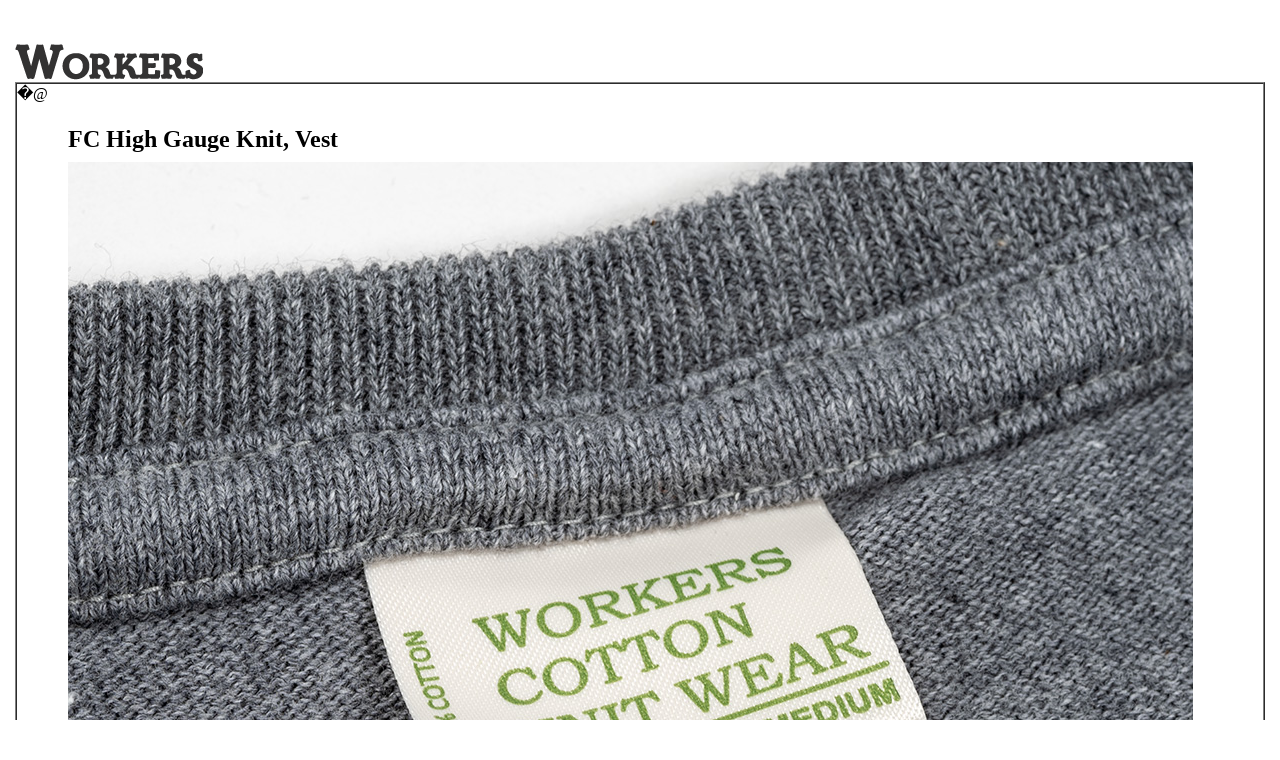

--- FILE ---
content_type: text/html; charset=UTF-8
request_url: https://e-workers.net/store/202209/e2.htm
body_size: 1503
content:
<html>
<head>
<title>Workers</title>
<meta http-equiv="Content-Type" content="text/html; charset=Shift_JIS" />
<link rel="stylesheet" href="../../style1.css" type="text/css" />
 <script type="text/javascript" src="http://ajax.googleapis.com/ajax/libs/jquery/1.8.2/jquery.min.js"></script>
 <script type="text/javascript" src="http://www.e-workers.net/opacity-rollover2.1_1.js"></script>
</head>
<body bgcolor="#FFFFFF" text="#000000" link="#000000" vlink="#000000" alink="#000000">



<div align="center"> 
  <p align="left"><br />
  </p>
  <table width="1250" border="0" bordercolor="#000000" cellpadding="0" cellspacing="0">
    <tr> 
      <td> 
        <p><a href="http://www.e-workers.net/"><img src="http://www.e-workers.net/logo3.gif" width="188" height="40" border="0" /></a></p>
      </td>
    </tr>
  </table>
  <table width="1250" border="1" cellpadding="0" cellspacing="0">
    <tr> 
      <td>
        <p>�@</p>
        <table width="680" border="0" cellspacing="5" cellpadding="2" align="center">
          <tr>
            <td>
              <p class="label1"><b>FC High Gauge Knit, Vest</b>
            </p></td>
          </tr>
          <tr>
            <td><img src="e/2.jpg" width="1125" height="900" /></td>
          </tr>
          <tr>
            <td><img src="e/2-1.jpg" width="1125" height="900" /></td>
          </tr>
          <tr>
            <td><img src="e/2-2.jpg" width="1125" height="900" /></td>
          </tr>
          <tr>
            <td><img src="e/2-3.jpg" width="1125" height="900" /></td>
          </tr>
          <tr class="honbun">
            <td><p>�Z�[�^�[�̂悤�ŃZ�[�^�[�ł͂Ȃ��B�J�b�g�\�[�Ȃ�ł͂̕��������́u�^�R�o�C���_�[�v�B������l�b�N�A�t�̌��܂ŁB�L�ю~�߂Ƀp�[�c�𗠂���D���t���Ă��܂��B<br>
              ���̂������ŁA����Ă��ȒP�ɂ͐L�т܂���B</p>
              <p>&nbsp;</p>
            <p></p></td>
          </tr>
          <tr>
            <td><img src="e/2-4.jpg" width="1125" height="900" /></td>
          </tr>
          <tr>
            <td><img src="e/2-5.jpg" width="1125" height="900" /></td>
          </tr>
          <tr>
            <td><img src="e/2-6.jpg" width="1125" height="900" /></td>
          </tr>
          <tr>
            <td><img src="e/2-7.jpg" width="1125" height="900" /></td>
          </tr>
          <tr>
            <td><p>�OV�̓˒[�B�g���̓V���A����̃t���C�X�A�҂݂��Ⴄ�̂��ǂ��킩��܂��B</p>
            <p>&nbsp;</p></td>
          </tr>
          <tr>
            <td><img src="e/2-8.jpg" width="1125" height="900" /></td>
          </tr>
          <tr>
            <td>
              <p>�x�X�g�͍��Ƀt�B�b�g�����������̂ŁA�����u�B������u�L�тāE�߂�v�t���C�X�ŁB              </p>
              <p>&nbsp;</p>
            </td>
          </tr>
          <tr>
            <td>
              <table border="0" cellspacing="5" cellpadding="0" align="center">
                <tr>
                  <td width="53"><a href="e1.htm"><img src="../../arrows/back.gif" width="53" height="53" border="0" /></a></td>
                  <td><a href="top.htm"><img src="../../arrows/up.gif" width="53" height="53" border="0" /></a></td>
                  <td width="53">&nbsp;</td>
                </tr>
              </table>
            </td>
          </tr>
        </table>
        <p>�@</p>
        <table width="950" border="0" cellspacing="5" cellpadding="2" align="center">
          <tr> 
            <td align="center"><html>
<head>
<title>����h�L�������g</title>
<meta http-equiv="Content-Type" content="text/html; charset=Shift_JIS" />
<style type="text/css">
<!--
.aa tr td a img {
	border-top-width: 1px;
	border-right-width: 1px;
	border-bottom-width: 1px;
	border-left-width: 1px;
	border-top-style: solid;
	border-right-style: solid;
	border-bottom-style: solid;
	border-left-style: solid;
}
-->
</style>
</head>

<body bgcolor="#FFFFFF" text="#000000">
<table class=aa border="0" align="center" cellpadding="0" cellspacing="4">
  <tr>
    <td width="200"><a href="ia1.htm"><img src="a/s/i1-1.jpg" width="200" height="200" /></a></td>
    <td width="200"><a href="ia2.htm"><img src="a/s/i2-1.jpg" width="200" height="200" /></a></td>
    <td width="200"><a href="ia3.htm"><img src="a/s/i3-1.jpg" width="200" height="200" /></a></td>
    <td width="200"><a href="ia4.htm"><img src="a/s/i4-1.jpg" width="200" height="200" /></a></td>
    <td width="200"><a href="ib1.htm"><img src="b/s/i1-1.jpg" width="200" height="200" /></a></td>
    <td width="200">&nbsp;</td>
  </tr>
  <tr align="center">
    <td width="200"><a href="ia1.htm">Saint-Germain Shirt, Ecru Broadcloth</a></td>
    <td width="200"><a href="ia2.htm">Saint-Germain Shirt, Navy Broadcloth</a></td>
    <td width="200"><a href="ia3.htm">Saint-Germain Shirt, Stripe Broadcloth</a></td>
    <td width="200"><a href="ia4.htm">Saint-Germain Shirt, Plaid Broadcloth</a></td>
    <td width="200"><a href="ib1.htm">Lot 801 Straight Jeans Black, 13.75 oz, American Cotton 100%, Black Denim</a></td>
    <td width="200">&nbsp;</td>
  </tr>
  <tr>
    <td width="200">&nbsp;</td>
    <td width="200">&nbsp;</td>
    <td width="200">&nbsp;</td>
    <td width="200">&nbsp;</td>
    <td width="200">&nbsp;</td>
    <td width="200">&nbsp;</td>
  </tr>
  <tr>
    <td width="200"><a href="ic1.htm"><img src="c/s/i1-1.jpg" width="200" height="200" /></a></td>
    <td width="200"><a href="ic2.htm"><img src="c/s/i2-1.jpg" width="200" height="200" /></a></td>
    <td width="200"><a href="ic3.htm"><img src="c/s/i3-1.jpg" width="200" height="200" /></a></td>
    <td width="200"><a href="ic4.htm"><img src="c/s/i4-1.jpg" width="200" height="200" /></a></td>
    <td width="200">&nbsp;</td>
    <td width="200">&nbsp;</td>
  </tr>
  <tr align="center">
    <td width="200"><a href="ic1.htm">FC High Gauge Knit, Crew, Grey</a></td>
    <td width="200"><a href="ic2.htm">FC High Gauge Knit, Crew, Charcoal</a></td>
    <td width="200"><a href="ic3.htm">FC High Gauge Knit, Crew, Navy</a></td>
    <td width="200"><a href="ic4.htm">FC High Gauge Knit, Crew, Brown</a></td>
    <td width="200">&nbsp;</td>
    <td width="200">&nbsp;</td>
  </tr>
  <tr>
    <td width="200">&nbsp;</td>
    <td width="200">&nbsp;</td>
    <td width="200">&nbsp;</td>
    <td width="200">&nbsp;</td>
    <td width="200">&nbsp;</td>
    <td width="200">&nbsp;</td>
  </tr>
  <tr>
    <td width="200"><a href="id1.htm"><img src="d/s/i1-1.jpg" width="200" height="200" /></a></td>
    <td width="200"><a href="id2.htm"><img src="d/s/i2-1.jpg" width="200" height="200" /></a></td>
    <td width="200"><a href="id3.htm"><img src="d/s/i3-1.jpg" width="200" height="200" /></a></td>
    <td width="200"><a href="id4.htm"><img src="d/s/i4-1.jpg" width="200" height="200" /></a></td>
    <td width="200">&nbsp;</td>
    <td width="200">&nbsp;</td>
  </tr>
  <tr align="center">
    <td width="200"><a href="id1.htm">FC High Gauge Knit, Mock, Grey</a></td>
    <td width="200"><a href="id2.htm">FC High Gauge Knit, Mock, Charcoal</a></td>
    <td width="200"><a href="id3.htm">FC High Gauge Knit, Mock, Navy</a></td>
    <td width="200"><a href="id4.htm">FC High Gauge Knit, Mock, Brown</a></td>
    <td width="200">&nbsp;</td>
    <td width="200">&nbsp;</td>
  </tr>
  <tr>
    <td width="200">&nbsp;</td>
    <td width="200">&nbsp;</td>
    <td width="200">&nbsp;</td>
    <td width="200">&nbsp;</td>
    <td width="200">&nbsp;</td>
    <td width="200">&nbsp;</td>
  </tr>
  <tr>
    <td width="200"><a href="ie1.htm"><img src="e/s/i1-1.jpg" width="200" height="200" /></a></td>
    <td width="200"><a href="ie2.htm"><img src="e/s/i2-1.jpg" width="200" height="200" /></a></td>
    <td width="200"><a href="ie3.htm"><img src="e/s/i3-1.jpg" width="200" height="200" /></a></td>
    <td width="200"><a href="ie4.htm"><img src="e/s/i4-1.jpg" width="200" height="200" /></a></td>
    <td width="200">&nbsp;</td>
    <td width="200">&nbsp;</td>
  </tr>
  <tr align="center">
    <td width="200"><a href="ie1.htm">FC High Gauge Knit, Vest, Grey</a></td>
    <td width="200"><a href="ie2.htm">FC High Gauge Knit, Vest, Charcoal</a></td>
    <td width="200"><a href="ie3.htm">FC High Gauge Knit, Vest, Navy</a></td>
    <td width="200"><a href="ie4.htm">FC High Gauge Knit, Vest, Brown</a></td>
    <td width="200">&nbsp;</td>
    <td width="200">&nbsp;</td>
  </tr>
  <tr align="center">
    <td width="200">&nbsp;</td>
    <td width="200">&nbsp;</td>
    <td width="200">&nbsp;</td>
    <td width="200">&nbsp;</td>
    <td width="200">&nbsp;</td>
    <td width="200">&nbsp;</td>
  </tr>
  <tr>
    <td width="200"><a href="if1.htm"><img src="f/s/i1-1.jpg" width="200" height="200" border="1" /></a></td>
    <td width="200"><a href="if2.htm"><img src="f/s/i2-1.jpg" width="200" height="200" border="1" /></a></td>
    <td width="200"><a href="if3.htm"><img src="f/s/i3-1.jpg" width="200" height="200" border="1" /></a></td>
    <td width="200"><a href="if4.htm"><img src="f/s/i4-1.jpg" width="200" height="200" border="1" /></a></td>
    <td width="200">&nbsp;</td>
    <td width="200">&nbsp;</td>
  </tr>
  <tr align="center">
    <td width="200"><a href="if1.htm">Glenn Jacket, Grey Herringbone Tweed</a></td>
    <td width="200"><a href="if2.htm">Glenn Jacket, Brown Flannel</a></td>
    <td width="200"><a href="if3.htm">Glenn Jacket, Navy Flannel</a></td>
    <td width="200"><a href="if4.htm">Glenn Jacket, Wool Linen Serge</a></td>
    <td width="200">&nbsp;</td>
    <td width="200">&nbsp;</td>
  </tr>
  <tr align="center">
    <td width="200">&nbsp;</td>
    <td width="200">&nbsp;</td>
    <td width="200">&nbsp;</td>
    <td width="200">&nbsp;</td>
    <td width="200">&nbsp;</td>
    <td width="200">&nbsp;</td>
  </tr>
  <tr>
    <td width="200"><a href="ig1.htm"><img src="g/s/i1-1.jpg" width="200" height="200" border="1" /></a></td>
    <td width="200"><a href="ig2.htm"><img src="g/s/i2-1.jpg" width="200" height="200" border="1" /></a></td>
    <td width="200"><a href="ig3.htm"><img src="g/s/i3-1.jpg" width="200" height="200" border="1" /></a></td>
    <td width="200">&nbsp;</td>
    <td width="200">&nbsp;</td>
    <td width="200">&nbsp;</td>
  </tr>
  <tr align="center">
    <td width="200"><a href="ig1.htm">W&amp;G Jacket, Reversed Sateen Beige</a></td>
    <td width="200"><a href="ig2.htm">W&amp;G Jacket, Vat Dyed Reversed Sateen OD</a></td>
    <td width="200"><a href="ig3.htm">W&amp;G Jacket, Dark Brown Herringbone Tweed</a></td>
    <td width="200">&nbsp;</td>
    <td width="200">&nbsp;</td>
    <td width="200">&nbsp;</td>
  </tr>
  <tr align="center">
    <td width="200">&nbsp;</td>
    <td width="200">&nbsp;</td>
    <td width="200">&nbsp;</td>
    <td width="200">&nbsp;</td>
    <td width="200">&nbsp;</td>
    <td width="200">&nbsp;</td>
  </tr>
</table>
</body>
</html>
                <br />
                <table border="0" cellspacing="5" cellpadding="2" align="center">
                  <tr>
                    <td></td>
                  </tr>
                </table>
            </td>
          </tr>
        </table>
        <p>�@</p>
        <p>�@</p>
      </td>
    </tr>
  </table>
  <br />
  <p><a href="http://www.e-workers.net/">Workers</a></p>
</div>
</body>
</html>
